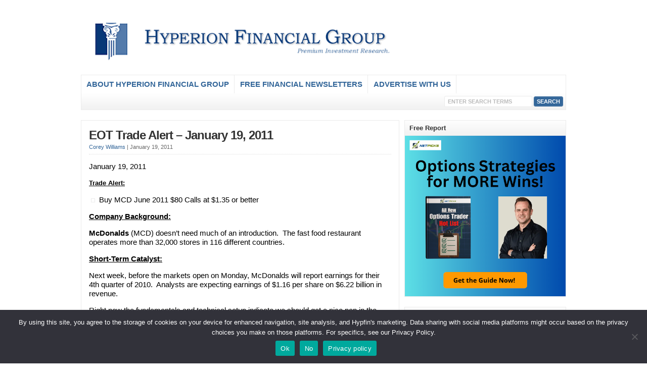

--- FILE ---
content_type: text/html; charset=UTF-8
request_url: https://hyperionfinancial.com/eot-trade-alert-january-19-2011/
body_size: 14422
content:
<!DOCTYPE html PUBLIC "-//W3C//DTD XHTML 1.0 Transitional//EN" "http://www.w3.org/TR/xhtml1/DTD/xhtml1-transitional.dtd">

<html xmlns="http://www.w3.org/1999/xhtml" lang="en-US">

<head profile="http://gmpg.org/xfn/11">

<meta http-equiv="X-UA-Compatible" content="IE=edge" />

<meta http-equiv="Content-Type" content="text/html; charset=UTF-8" />

<title>EOT Trade Alert - January 19, 2011 - Hyperion Financial Group LLC  : Hyperion Financial Group LLC</title>

<link rel="stylesheet" href="https://hyperionfinancial.com/wp-content/themes/wp-clearV6.0/style.css" type="text/css" media="screen" />

<link rel="stylesheet" href="https://hyperionfinancial.com/wp-content/themes/wp-clearV6.0/style-font.css" type="text/css" media="screen" />

	<!-- Responsive Design Resources -->
	<link rel="stylesheet" href="https://hyperionfinancial.com/wp-content/themes/wp-clearV6.0/style-responsive.css" type="text/css" media="screen" />
	<meta name="viewport" content="width=device-width,initial-scale=1" />

<link rel="pingback" href="https://hyperionfinancial.com/xmlrpc.php" />

<meta name='robots' content='index, follow, max-image-preview:large, max-snippet:-1, max-video-preview:-1' />

	<!-- This site is optimized with the Yoast SEO plugin v26.8 - https://yoast.com/product/yoast-seo-wordpress/ -->
	<link rel="canonical" href="https://hyperionfinancial.com/eot-trade-alert-january-19-2011/" />
	<meta property="og:locale" content="en_US" />
	<meta property="og:type" content="article" />
	<meta property="og:title" content="EOT Trade Alert - January 19, 2011 - Hyperion Financial Group LLC" />
	<meta property="og:description" content="January 19, 2011 Trade Alert:    Buy MCD June 2011 $80 Calls at $1.35 or better Company Background: McDonalds (MCD) doesn’t need much of an introduction.  The fast food restaurant operates more than 32,000 stores in 116 different countries. Short-Term Catalyst: Next week, before the markets open on Monday, McDonalds will report earnings for their 4th quarter [&hellip;]" />
	<meta property="og:url" content="https://hyperionfinancial.com/eot-trade-alert-january-19-2011/" />
	<meta property="og:site_name" content="Hyperion Financial Group LLC" />
	<meta property="article:published_time" content="2011-01-19T04:40:40+00:00" />
	<meta property="article:modified_time" content="2015-01-15T07:11:11+00:00" />
	<meta property="og:image" content="http://www.eliteoptiontrader.com/images/bullish-call.gif" />
	<meta name="author" content="Corey Williams" />
	<meta name="twitter:label1" content="Written by" />
	<meta name="twitter:data1" content="Corey Williams" />
	<meta name="twitter:label2" content="Est. reading time" />
	<meta name="twitter:data2" content="2 minutes" />
	<script type="application/ld+json" class="yoast-schema-graph">{"@context":"https://schema.org","@graph":[{"@type":"Article","@id":"https://hyperionfinancial.com/eot-trade-alert-january-19-2011/#article","isPartOf":{"@id":"https://hyperionfinancial.com/eot-trade-alert-january-19-2011/"},"author":{"name":"Corey Williams","@id":"https://hyperionfinancial.com/#/schema/person/23bab15fc8aa77f8d902d33da9b1da24"},"headline":"EOT Trade Alert &#8211; January 19, 2011","datePublished":"2011-01-19T04:40:40+00:00","dateModified":"2015-01-15T07:11:11+00:00","mainEntityOfPage":{"@id":"https://hyperionfinancial.com/eot-trade-alert-january-19-2011/"},"wordCount":380,"image":{"@id":"https://hyperionfinancial.com/eot-trade-alert-january-19-2011/#primaryimage"},"thumbnailUrl":"http://www.eliteoptiontrader.com/images/bullish-call.gif","articleSection":["EOT Trade Alert"],"inLanguage":"en-US"},{"@type":"WebPage","@id":"https://hyperionfinancial.com/eot-trade-alert-january-19-2011/","url":"https://hyperionfinancial.com/eot-trade-alert-january-19-2011/","name":"EOT Trade Alert - January 19, 2011 - Hyperion Financial Group LLC","isPartOf":{"@id":"https://hyperionfinancial.com/#website"},"primaryImageOfPage":{"@id":"https://hyperionfinancial.com/eot-trade-alert-january-19-2011/#primaryimage"},"image":{"@id":"https://hyperionfinancial.com/eot-trade-alert-january-19-2011/#primaryimage"},"thumbnailUrl":"http://www.eliteoptiontrader.com/images/bullish-call.gif","datePublished":"2011-01-19T04:40:40+00:00","dateModified":"2015-01-15T07:11:11+00:00","author":{"@id":"https://hyperionfinancial.com/#/schema/person/23bab15fc8aa77f8d902d33da9b1da24"},"breadcrumb":{"@id":"https://hyperionfinancial.com/eot-trade-alert-january-19-2011/#breadcrumb"},"inLanguage":"en-US","potentialAction":[{"@type":"ReadAction","target":["https://hyperionfinancial.com/eot-trade-alert-january-19-2011/"]}]},{"@type":"ImageObject","inLanguage":"en-US","@id":"https://hyperionfinancial.com/eot-trade-alert-january-19-2011/#primaryimage","url":"http://www.eliteoptiontrader.com/images/bullish-call.gif","contentUrl":"http://www.eliteoptiontrader.com/images/bullish-call.gif"},{"@type":"BreadcrumbList","@id":"https://hyperionfinancial.com/eot-trade-alert-january-19-2011/#breadcrumb","itemListElement":[{"@type":"ListItem","position":1,"name":"Home","item":"https://hyperionfinancial.com/"},{"@type":"ListItem","position":2,"name":"EOT Trade Alert &#8211; January 19, 2011"}]},{"@type":"WebSite","@id":"https://hyperionfinancial.com/#website","url":"https://hyperionfinancial.com/","name":"Hyperion Financial Group LLC","description":"Premium Investment Research","potentialAction":[{"@type":"SearchAction","target":{"@type":"EntryPoint","urlTemplate":"https://hyperionfinancial.com/?s={search_term_string}"},"query-input":{"@type":"PropertyValueSpecification","valueRequired":true,"valueName":"search_term_string"}}],"inLanguage":"en-US"},{"@type":"Person","@id":"https://hyperionfinancial.com/#/schema/person/23bab15fc8aa77f8d902d33da9b1da24","name":"Corey Williams","image":{"@type":"ImageObject","inLanguage":"en-US","@id":"https://hyperionfinancial.com/#/schema/person/image/","url":"https://secure.gravatar.com/avatar/698a661cc403d0c84589cb1e285546d5610be03f522ebefd2fc4684a0ef08b72?s=96&d=mm&r=g","contentUrl":"https://secure.gravatar.com/avatar/698a661cc403d0c84589cb1e285546d5610be03f522ebefd2fc4684a0ef08b72?s=96&d=mm&r=g","caption":"Corey Williams"},"url":"https://hyperionfinancial.com/author/coreywilliams/"}]}</script>
	<!-- / Yoast SEO plugin. -->


<link rel="alternate" type="application/rss+xml" title="Hyperion Financial Group LLC &raquo; Feed" href="https://hyperionfinancial.com/feed/" />
<link rel="alternate" type="application/rss+xml" title="Hyperion Financial Group LLC &raquo; Comments Feed" href="https://hyperionfinancial.com/comments/feed/" />
<link rel="alternate" title="oEmbed (JSON)" type="application/json+oembed" href="https://hyperionfinancial.com/wp-json/oembed/1.0/embed?url=https%3A%2F%2Fhyperionfinancial.com%2Feot-trade-alert-january-19-2011%2F" />
<link rel="alternate" title="oEmbed (XML)" type="text/xml+oembed" href="https://hyperionfinancial.com/wp-json/oembed/1.0/embed?url=https%3A%2F%2Fhyperionfinancial.com%2Feot-trade-alert-january-19-2011%2F&#038;format=xml" />
<style id='wp-img-auto-sizes-contain-inline-css' type='text/css'>
img:is([sizes=auto i],[sizes^="auto," i]){contain-intrinsic-size:3000px 1500px}
/*# sourceURL=wp-img-auto-sizes-contain-inline-css */
</style>
<style id='wp-emoji-styles-inline-css' type='text/css'>

	img.wp-smiley, img.emoji {
		display: inline !important;
		border: none !important;
		box-shadow: none !important;
		height: 1em !important;
		width: 1em !important;
		margin: 0 0.07em !important;
		vertical-align: -0.1em !important;
		background: none !important;
		padding: 0 !important;
	}
/*# sourceURL=wp-emoji-styles-inline-css */
</style>
<style id='wp-block-library-inline-css' type='text/css'>
:root{--wp-block-synced-color:#7a00df;--wp-block-synced-color--rgb:122,0,223;--wp-bound-block-color:var(--wp-block-synced-color);--wp-editor-canvas-background:#ddd;--wp-admin-theme-color:#007cba;--wp-admin-theme-color--rgb:0,124,186;--wp-admin-theme-color-darker-10:#006ba1;--wp-admin-theme-color-darker-10--rgb:0,107,160.5;--wp-admin-theme-color-darker-20:#005a87;--wp-admin-theme-color-darker-20--rgb:0,90,135;--wp-admin-border-width-focus:2px}@media (min-resolution:192dpi){:root{--wp-admin-border-width-focus:1.5px}}.wp-element-button{cursor:pointer}:root .has-very-light-gray-background-color{background-color:#eee}:root .has-very-dark-gray-background-color{background-color:#313131}:root .has-very-light-gray-color{color:#eee}:root .has-very-dark-gray-color{color:#313131}:root .has-vivid-green-cyan-to-vivid-cyan-blue-gradient-background{background:linear-gradient(135deg,#00d084,#0693e3)}:root .has-purple-crush-gradient-background{background:linear-gradient(135deg,#34e2e4,#4721fb 50%,#ab1dfe)}:root .has-hazy-dawn-gradient-background{background:linear-gradient(135deg,#faaca8,#dad0ec)}:root .has-subdued-olive-gradient-background{background:linear-gradient(135deg,#fafae1,#67a671)}:root .has-atomic-cream-gradient-background{background:linear-gradient(135deg,#fdd79a,#004a59)}:root .has-nightshade-gradient-background{background:linear-gradient(135deg,#330968,#31cdcf)}:root .has-midnight-gradient-background{background:linear-gradient(135deg,#020381,#2874fc)}:root{--wp--preset--font-size--normal:16px;--wp--preset--font-size--huge:42px}.has-regular-font-size{font-size:1em}.has-larger-font-size{font-size:2.625em}.has-normal-font-size{font-size:var(--wp--preset--font-size--normal)}.has-huge-font-size{font-size:var(--wp--preset--font-size--huge)}.has-text-align-center{text-align:center}.has-text-align-left{text-align:left}.has-text-align-right{text-align:right}.has-fit-text{white-space:nowrap!important}#end-resizable-editor-section{display:none}.aligncenter{clear:both}.items-justified-left{justify-content:flex-start}.items-justified-center{justify-content:center}.items-justified-right{justify-content:flex-end}.items-justified-space-between{justify-content:space-between}.screen-reader-text{border:0;clip-path:inset(50%);height:1px;margin:-1px;overflow:hidden;padding:0;position:absolute;width:1px;word-wrap:normal!important}.screen-reader-text:focus{background-color:#ddd;clip-path:none;color:#444;display:block;font-size:1em;height:auto;left:5px;line-height:normal;padding:15px 23px 14px;text-decoration:none;top:5px;width:auto;z-index:100000}html :where(.has-border-color){border-style:solid}html :where([style*=border-top-color]){border-top-style:solid}html :where([style*=border-right-color]){border-right-style:solid}html :where([style*=border-bottom-color]){border-bottom-style:solid}html :where([style*=border-left-color]){border-left-style:solid}html :where([style*=border-width]){border-style:solid}html :where([style*=border-top-width]){border-top-style:solid}html :where([style*=border-right-width]){border-right-style:solid}html :where([style*=border-bottom-width]){border-bottom-style:solid}html :where([style*=border-left-width]){border-left-style:solid}html :where(img[class*=wp-image-]){height:auto;max-width:100%}:where(figure){margin:0 0 1em}html :where(.is-position-sticky){--wp-admin--admin-bar--position-offset:var(--wp-admin--admin-bar--height,0px)}@media screen and (max-width:600px){html :where(.is-position-sticky){--wp-admin--admin-bar--position-offset:0px}}

/*# sourceURL=wp-block-library-inline-css */
</style><style id='wp-block-image-inline-css' type='text/css'>
.wp-block-image>a,.wp-block-image>figure>a{display:inline-block}.wp-block-image img{box-sizing:border-box;height:auto;max-width:100%;vertical-align:bottom}@media not (prefers-reduced-motion){.wp-block-image img.hide{visibility:hidden}.wp-block-image img.show{animation:show-content-image .4s}}.wp-block-image[style*=border-radius] img,.wp-block-image[style*=border-radius]>a{border-radius:inherit}.wp-block-image.has-custom-border img{box-sizing:border-box}.wp-block-image.aligncenter{text-align:center}.wp-block-image.alignfull>a,.wp-block-image.alignwide>a{width:100%}.wp-block-image.alignfull img,.wp-block-image.alignwide img{height:auto;width:100%}.wp-block-image .aligncenter,.wp-block-image .alignleft,.wp-block-image .alignright,.wp-block-image.aligncenter,.wp-block-image.alignleft,.wp-block-image.alignright{display:table}.wp-block-image .aligncenter>figcaption,.wp-block-image .alignleft>figcaption,.wp-block-image .alignright>figcaption,.wp-block-image.aligncenter>figcaption,.wp-block-image.alignleft>figcaption,.wp-block-image.alignright>figcaption{caption-side:bottom;display:table-caption}.wp-block-image .alignleft{float:left;margin:.5em 1em .5em 0}.wp-block-image .alignright{float:right;margin:.5em 0 .5em 1em}.wp-block-image .aligncenter{margin-left:auto;margin-right:auto}.wp-block-image :where(figcaption){margin-bottom:1em;margin-top:.5em}.wp-block-image.is-style-circle-mask img{border-radius:9999px}@supports ((-webkit-mask-image:none) or (mask-image:none)) or (-webkit-mask-image:none){.wp-block-image.is-style-circle-mask img{border-radius:0;-webkit-mask-image:url('data:image/svg+xml;utf8,<svg viewBox="0 0 100 100" xmlns="http://www.w3.org/2000/svg"><circle cx="50" cy="50" r="50"/></svg>');mask-image:url('data:image/svg+xml;utf8,<svg viewBox="0 0 100 100" xmlns="http://www.w3.org/2000/svg"><circle cx="50" cy="50" r="50"/></svg>');mask-mode:alpha;-webkit-mask-position:center;mask-position:center;-webkit-mask-repeat:no-repeat;mask-repeat:no-repeat;-webkit-mask-size:contain;mask-size:contain}}:root :where(.wp-block-image.is-style-rounded img,.wp-block-image .is-style-rounded img){border-radius:9999px}.wp-block-image figure{margin:0}.wp-lightbox-container{display:flex;flex-direction:column;position:relative}.wp-lightbox-container img{cursor:zoom-in}.wp-lightbox-container img:hover+button{opacity:1}.wp-lightbox-container button{align-items:center;backdrop-filter:blur(16px) saturate(180%);background-color:#5a5a5a40;border:none;border-radius:4px;cursor:zoom-in;display:flex;height:20px;justify-content:center;opacity:0;padding:0;position:absolute;right:16px;text-align:center;top:16px;width:20px;z-index:100}@media not (prefers-reduced-motion){.wp-lightbox-container button{transition:opacity .2s ease}}.wp-lightbox-container button:focus-visible{outline:3px auto #5a5a5a40;outline:3px auto -webkit-focus-ring-color;outline-offset:3px}.wp-lightbox-container button:hover{cursor:pointer;opacity:1}.wp-lightbox-container button:focus{opacity:1}.wp-lightbox-container button:focus,.wp-lightbox-container button:hover,.wp-lightbox-container button:not(:hover):not(:active):not(.has-background){background-color:#5a5a5a40;border:none}.wp-lightbox-overlay{box-sizing:border-box;cursor:zoom-out;height:100vh;left:0;overflow:hidden;position:fixed;top:0;visibility:hidden;width:100%;z-index:100000}.wp-lightbox-overlay .close-button{align-items:center;cursor:pointer;display:flex;justify-content:center;min-height:40px;min-width:40px;padding:0;position:absolute;right:calc(env(safe-area-inset-right) + 16px);top:calc(env(safe-area-inset-top) + 16px);z-index:5000000}.wp-lightbox-overlay .close-button:focus,.wp-lightbox-overlay .close-button:hover,.wp-lightbox-overlay .close-button:not(:hover):not(:active):not(.has-background){background:none;border:none}.wp-lightbox-overlay .lightbox-image-container{height:var(--wp--lightbox-container-height);left:50%;overflow:hidden;position:absolute;top:50%;transform:translate(-50%,-50%);transform-origin:top left;width:var(--wp--lightbox-container-width);z-index:9999999999}.wp-lightbox-overlay .wp-block-image{align-items:center;box-sizing:border-box;display:flex;height:100%;justify-content:center;margin:0;position:relative;transform-origin:0 0;width:100%;z-index:3000000}.wp-lightbox-overlay .wp-block-image img{height:var(--wp--lightbox-image-height);min-height:var(--wp--lightbox-image-height);min-width:var(--wp--lightbox-image-width);width:var(--wp--lightbox-image-width)}.wp-lightbox-overlay .wp-block-image figcaption{display:none}.wp-lightbox-overlay button{background:none;border:none}.wp-lightbox-overlay .scrim{background-color:#fff;height:100%;opacity:.9;position:absolute;width:100%;z-index:2000000}.wp-lightbox-overlay.active{visibility:visible}@media not (prefers-reduced-motion){.wp-lightbox-overlay.active{animation:turn-on-visibility .25s both}.wp-lightbox-overlay.active img{animation:turn-on-visibility .35s both}.wp-lightbox-overlay.show-closing-animation:not(.active){animation:turn-off-visibility .35s both}.wp-lightbox-overlay.show-closing-animation:not(.active) img{animation:turn-off-visibility .25s both}.wp-lightbox-overlay.zoom.active{animation:none;opacity:1;visibility:visible}.wp-lightbox-overlay.zoom.active .lightbox-image-container{animation:lightbox-zoom-in .4s}.wp-lightbox-overlay.zoom.active .lightbox-image-container img{animation:none}.wp-lightbox-overlay.zoom.active .scrim{animation:turn-on-visibility .4s forwards}.wp-lightbox-overlay.zoom.show-closing-animation:not(.active){animation:none}.wp-lightbox-overlay.zoom.show-closing-animation:not(.active) .lightbox-image-container{animation:lightbox-zoom-out .4s}.wp-lightbox-overlay.zoom.show-closing-animation:not(.active) .lightbox-image-container img{animation:none}.wp-lightbox-overlay.zoom.show-closing-animation:not(.active) .scrim{animation:turn-off-visibility .4s forwards}}@keyframes show-content-image{0%{visibility:hidden}99%{visibility:hidden}to{visibility:visible}}@keyframes turn-on-visibility{0%{opacity:0}to{opacity:1}}@keyframes turn-off-visibility{0%{opacity:1;visibility:visible}99%{opacity:0;visibility:visible}to{opacity:0;visibility:hidden}}@keyframes lightbox-zoom-in{0%{transform:translate(calc((-100vw + var(--wp--lightbox-scrollbar-width))/2 + var(--wp--lightbox-initial-left-position)),calc(-50vh + var(--wp--lightbox-initial-top-position))) scale(var(--wp--lightbox-scale))}to{transform:translate(-50%,-50%) scale(1)}}@keyframes lightbox-zoom-out{0%{transform:translate(-50%,-50%) scale(1);visibility:visible}99%{visibility:visible}to{transform:translate(calc((-100vw + var(--wp--lightbox-scrollbar-width))/2 + var(--wp--lightbox-initial-left-position)),calc(-50vh + var(--wp--lightbox-initial-top-position))) scale(var(--wp--lightbox-scale));visibility:hidden}}
/*# sourceURL=https://hyperionfinancial.com/wp-includes/blocks/image/style.min.css */
</style>
<style id='global-styles-inline-css' type='text/css'>
:root{--wp--preset--aspect-ratio--square: 1;--wp--preset--aspect-ratio--4-3: 4/3;--wp--preset--aspect-ratio--3-4: 3/4;--wp--preset--aspect-ratio--3-2: 3/2;--wp--preset--aspect-ratio--2-3: 2/3;--wp--preset--aspect-ratio--16-9: 16/9;--wp--preset--aspect-ratio--9-16: 9/16;--wp--preset--color--black: #000000;--wp--preset--color--cyan-bluish-gray: #abb8c3;--wp--preset--color--white: #ffffff;--wp--preset--color--pale-pink: #f78da7;--wp--preset--color--vivid-red: #cf2e2e;--wp--preset--color--luminous-vivid-orange: #ff6900;--wp--preset--color--luminous-vivid-amber: #fcb900;--wp--preset--color--light-green-cyan: #7bdcb5;--wp--preset--color--vivid-green-cyan: #00d084;--wp--preset--color--pale-cyan-blue: #8ed1fc;--wp--preset--color--vivid-cyan-blue: #0693e3;--wp--preset--color--vivid-purple: #9b51e0;--wp--preset--gradient--vivid-cyan-blue-to-vivid-purple: linear-gradient(135deg,rgb(6,147,227) 0%,rgb(155,81,224) 100%);--wp--preset--gradient--light-green-cyan-to-vivid-green-cyan: linear-gradient(135deg,rgb(122,220,180) 0%,rgb(0,208,130) 100%);--wp--preset--gradient--luminous-vivid-amber-to-luminous-vivid-orange: linear-gradient(135deg,rgb(252,185,0) 0%,rgb(255,105,0) 100%);--wp--preset--gradient--luminous-vivid-orange-to-vivid-red: linear-gradient(135deg,rgb(255,105,0) 0%,rgb(207,46,46) 100%);--wp--preset--gradient--very-light-gray-to-cyan-bluish-gray: linear-gradient(135deg,rgb(238,238,238) 0%,rgb(169,184,195) 100%);--wp--preset--gradient--cool-to-warm-spectrum: linear-gradient(135deg,rgb(74,234,220) 0%,rgb(151,120,209) 20%,rgb(207,42,186) 40%,rgb(238,44,130) 60%,rgb(251,105,98) 80%,rgb(254,248,76) 100%);--wp--preset--gradient--blush-light-purple: linear-gradient(135deg,rgb(255,206,236) 0%,rgb(152,150,240) 100%);--wp--preset--gradient--blush-bordeaux: linear-gradient(135deg,rgb(254,205,165) 0%,rgb(254,45,45) 50%,rgb(107,0,62) 100%);--wp--preset--gradient--luminous-dusk: linear-gradient(135deg,rgb(255,203,112) 0%,rgb(199,81,192) 50%,rgb(65,88,208) 100%);--wp--preset--gradient--pale-ocean: linear-gradient(135deg,rgb(255,245,203) 0%,rgb(182,227,212) 50%,rgb(51,167,181) 100%);--wp--preset--gradient--electric-grass: linear-gradient(135deg,rgb(202,248,128) 0%,rgb(113,206,126) 100%);--wp--preset--gradient--midnight: linear-gradient(135deg,rgb(2,3,129) 0%,rgb(40,116,252) 100%);--wp--preset--font-size--small: 13px;--wp--preset--font-size--medium: 20px;--wp--preset--font-size--large: 36px;--wp--preset--font-size--x-large: 42px;--wp--preset--spacing--20: 0.44rem;--wp--preset--spacing--30: 0.67rem;--wp--preset--spacing--40: 1rem;--wp--preset--spacing--50: 1.5rem;--wp--preset--spacing--60: 2.25rem;--wp--preset--spacing--70: 3.38rem;--wp--preset--spacing--80: 5.06rem;--wp--preset--shadow--natural: 6px 6px 9px rgba(0, 0, 0, 0.2);--wp--preset--shadow--deep: 12px 12px 50px rgba(0, 0, 0, 0.4);--wp--preset--shadow--sharp: 6px 6px 0px rgba(0, 0, 0, 0.2);--wp--preset--shadow--outlined: 6px 6px 0px -3px rgb(255, 255, 255), 6px 6px rgb(0, 0, 0);--wp--preset--shadow--crisp: 6px 6px 0px rgb(0, 0, 0);}:where(.is-layout-flex){gap: 0.5em;}:where(.is-layout-grid){gap: 0.5em;}body .is-layout-flex{display: flex;}.is-layout-flex{flex-wrap: wrap;align-items: center;}.is-layout-flex > :is(*, div){margin: 0;}body .is-layout-grid{display: grid;}.is-layout-grid > :is(*, div){margin: 0;}:where(.wp-block-columns.is-layout-flex){gap: 2em;}:where(.wp-block-columns.is-layout-grid){gap: 2em;}:where(.wp-block-post-template.is-layout-flex){gap: 1.25em;}:where(.wp-block-post-template.is-layout-grid){gap: 1.25em;}.has-black-color{color: var(--wp--preset--color--black) !important;}.has-cyan-bluish-gray-color{color: var(--wp--preset--color--cyan-bluish-gray) !important;}.has-white-color{color: var(--wp--preset--color--white) !important;}.has-pale-pink-color{color: var(--wp--preset--color--pale-pink) !important;}.has-vivid-red-color{color: var(--wp--preset--color--vivid-red) !important;}.has-luminous-vivid-orange-color{color: var(--wp--preset--color--luminous-vivid-orange) !important;}.has-luminous-vivid-amber-color{color: var(--wp--preset--color--luminous-vivid-amber) !important;}.has-light-green-cyan-color{color: var(--wp--preset--color--light-green-cyan) !important;}.has-vivid-green-cyan-color{color: var(--wp--preset--color--vivid-green-cyan) !important;}.has-pale-cyan-blue-color{color: var(--wp--preset--color--pale-cyan-blue) !important;}.has-vivid-cyan-blue-color{color: var(--wp--preset--color--vivid-cyan-blue) !important;}.has-vivid-purple-color{color: var(--wp--preset--color--vivid-purple) !important;}.has-black-background-color{background-color: var(--wp--preset--color--black) !important;}.has-cyan-bluish-gray-background-color{background-color: var(--wp--preset--color--cyan-bluish-gray) !important;}.has-white-background-color{background-color: var(--wp--preset--color--white) !important;}.has-pale-pink-background-color{background-color: var(--wp--preset--color--pale-pink) !important;}.has-vivid-red-background-color{background-color: var(--wp--preset--color--vivid-red) !important;}.has-luminous-vivid-orange-background-color{background-color: var(--wp--preset--color--luminous-vivid-orange) !important;}.has-luminous-vivid-amber-background-color{background-color: var(--wp--preset--color--luminous-vivid-amber) !important;}.has-light-green-cyan-background-color{background-color: var(--wp--preset--color--light-green-cyan) !important;}.has-vivid-green-cyan-background-color{background-color: var(--wp--preset--color--vivid-green-cyan) !important;}.has-pale-cyan-blue-background-color{background-color: var(--wp--preset--color--pale-cyan-blue) !important;}.has-vivid-cyan-blue-background-color{background-color: var(--wp--preset--color--vivid-cyan-blue) !important;}.has-vivid-purple-background-color{background-color: var(--wp--preset--color--vivid-purple) !important;}.has-black-border-color{border-color: var(--wp--preset--color--black) !important;}.has-cyan-bluish-gray-border-color{border-color: var(--wp--preset--color--cyan-bluish-gray) !important;}.has-white-border-color{border-color: var(--wp--preset--color--white) !important;}.has-pale-pink-border-color{border-color: var(--wp--preset--color--pale-pink) !important;}.has-vivid-red-border-color{border-color: var(--wp--preset--color--vivid-red) !important;}.has-luminous-vivid-orange-border-color{border-color: var(--wp--preset--color--luminous-vivid-orange) !important;}.has-luminous-vivid-amber-border-color{border-color: var(--wp--preset--color--luminous-vivid-amber) !important;}.has-light-green-cyan-border-color{border-color: var(--wp--preset--color--light-green-cyan) !important;}.has-vivid-green-cyan-border-color{border-color: var(--wp--preset--color--vivid-green-cyan) !important;}.has-pale-cyan-blue-border-color{border-color: var(--wp--preset--color--pale-cyan-blue) !important;}.has-vivid-cyan-blue-border-color{border-color: var(--wp--preset--color--vivid-cyan-blue) !important;}.has-vivid-purple-border-color{border-color: var(--wp--preset--color--vivid-purple) !important;}.has-vivid-cyan-blue-to-vivid-purple-gradient-background{background: var(--wp--preset--gradient--vivid-cyan-blue-to-vivid-purple) !important;}.has-light-green-cyan-to-vivid-green-cyan-gradient-background{background: var(--wp--preset--gradient--light-green-cyan-to-vivid-green-cyan) !important;}.has-luminous-vivid-amber-to-luminous-vivid-orange-gradient-background{background: var(--wp--preset--gradient--luminous-vivid-amber-to-luminous-vivid-orange) !important;}.has-luminous-vivid-orange-to-vivid-red-gradient-background{background: var(--wp--preset--gradient--luminous-vivid-orange-to-vivid-red) !important;}.has-very-light-gray-to-cyan-bluish-gray-gradient-background{background: var(--wp--preset--gradient--very-light-gray-to-cyan-bluish-gray) !important;}.has-cool-to-warm-spectrum-gradient-background{background: var(--wp--preset--gradient--cool-to-warm-spectrum) !important;}.has-blush-light-purple-gradient-background{background: var(--wp--preset--gradient--blush-light-purple) !important;}.has-blush-bordeaux-gradient-background{background: var(--wp--preset--gradient--blush-bordeaux) !important;}.has-luminous-dusk-gradient-background{background: var(--wp--preset--gradient--luminous-dusk) !important;}.has-pale-ocean-gradient-background{background: var(--wp--preset--gradient--pale-ocean) !important;}.has-electric-grass-gradient-background{background: var(--wp--preset--gradient--electric-grass) !important;}.has-midnight-gradient-background{background: var(--wp--preset--gradient--midnight) !important;}.has-small-font-size{font-size: var(--wp--preset--font-size--small) !important;}.has-medium-font-size{font-size: var(--wp--preset--font-size--medium) !important;}.has-large-font-size{font-size: var(--wp--preset--font-size--large) !important;}.has-x-large-font-size{font-size: var(--wp--preset--font-size--x-large) !important;}
/*# sourceURL=global-styles-inline-css */
</style>

<style id='classic-theme-styles-inline-css' type='text/css'>
/*! This file is auto-generated */
.wp-block-button__link{color:#fff;background-color:#32373c;border-radius:9999px;box-shadow:none;text-decoration:none;padding:calc(.667em + 2px) calc(1.333em + 2px);font-size:1.125em}.wp-block-file__button{background:#32373c;color:#fff;text-decoration:none}
/*# sourceURL=/wp-includes/css/classic-themes.min.css */
</style>
<link rel='stylesheet' id='cookie-notice-front-css' href='https://hyperionfinancial.com/wp-content/plugins/cookie-notice/css/front.min.css?ver=2.5.11' type='text/css' media='all' />
<script type="text/javascript" id="cookie-notice-front-js-before">
/* <![CDATA[ */
var cnArgs = {"ajaxUrl":"https:\/\/hyperionfinancial.com\/wp-admin\/admin-ajax.php","nonce":"709f8f5df1","hideEffect":"fade","position":"bottom","onScroll":false,"onScrollOffset":100,"onClick":false,"cookieName":"cookie_notice_accepted","cookieTime":2147483647,"cookieTimeRejected":31536000,"globalCookie":false,"redirection":false,"cache":false,"revokeCookies":false,"revokeCookiesOpt":"automatic"};

//# sourceURL=cookie-notice-front-js-before
/* ]]> */
</script>
<script type="text/javascript" src="https://hyperionfinancial.com/wp-content/plugins/cookie-notice/js/front.min.js?ver=2.5.11" id="cookie-notice-front-js"></script>
<script type="text/javascript" src="https://hyperionfinancial.com/wp-includes/js/jquery/jquery.min.js?ver=3.7.1" id="jquery-core-js"></script>
<script type="text/javascript" src="https://hyperionfinancial.com/wp-includes/js/jquery/jquery-migrate.min.js?ver=3.4.1" id="jquery-migrate-js"></script>
<script type="text/javascript" src="https://hyperionfinancial.com/wp-content/themes/wp-clearV6.0/js/flexslider.js?ver=90e1455a9959c7a3b84bd7086db39158" id="flexslider-js"></script>
<script type="text/javascript" src="https://hyperionfinancial.com/wp-content/themes/wp-clearV6.0/js/external.js?ver=90e1455a9959c7a3b84bd7086db39158" id="external-js"></script>
<script type="text/javascript" src="https://hyperionfinancial.com/wp-content/themes/wp-clearV6.0/js/suckerfish.js?ver=90e1455a9959c7a3b84bd7086db39158" id="suckerfish-js"></script>
<script type="text/javascript" src="https://hyperionfinancial.com/wp-content/themes/wp-clearV6.0/js/suckerfish-cat.js?ver=90e1455a9959c7a3b84bd7086db39158" id="suckerfish-cat-js"></script>
<script type="text/javascript" src="https://hyperionfinancial.com/wp-content/themes/wp-clearV6.0/js/jquery.mobilemenu.js?ver=90e1455a9959c7a3b84bd7086db39158" id="mobilmenu-js"></script>
<link rel="https://api.w.org/" href="https://hyperionfinancial.com/wp-json/" /><link rel="alternate" title="JSON" type="application/json" href="https://hyperionfinancial.com/wp-json/wp/v2/posts/1503" /><link rel="EditURI" type="application/rsd+xml" title="RSD" href="https://hyperionfinancial.com/xmlrpc.php?rsd" />
<link rel='shortlink' href='https://hyperionfinancial.com/?p=1503' />
<script type="text/javascript">
(function(url){
	if(/(?:Chrome\/26\.0\.1410\.63 Safari\/537\.31|WordfenceTestMonBot)/.test(navigator.userAgent)){ return; }
	var addEvent = function(evt, handler) {
		if (window.addEventListener) {
			document.addEventListener(evt, handler, false);
		} else if (window.attachEvent) {
			document.attachEvent('on' + evt, handler);
		}
	};
	var removeEvent = function(evt, handler) {
		if (window.removeEventListener) {
			document.removeEventListener(evt, handler, false);
		} else if (window.detachEvent) {
			document.detachEvent('on' + evt, handler);
		}
	};
	var evts = 'contextmenu dblclick drag dragend dragenter dragleave dragover dragstart drop keydown keypress keyup mousedown mousemove mouseout mouseover mouseup mousewheel scroll'.split(' ');
	var logHuman = function() {
		if (window.wfLogHumanRan) { return; }
		window.wfLogHumanRan = true;
		var wfscr = document.createElement('script');
		wfscr.type = 'text/javascript';
		wfscr.async = true;
		wfscr.src = url + '&r=' + Math.random();
		(document.getElementsByTagName('head')[0]||document.getElementsByTagName('body')[0]).appendChild(wfscr);
		for (var i = 0; i < evts.length; i++) {
			removeEvent(evts[i], logHuman);
		}
	};
	for (var i = 0; i < evts.length; i++) {
		addEvent(evts[i], logHuman);
	}
})('//hyperionfinancial.com/?wordfence_lh=1&hid=DB91A88A5EEC86B9D29BD98DA244439E');
</script>
<!-- Alternate Stylesheet -->
<link href="https://hyperionfinancial.com/wp-content/themes/wp-clearV6.0/styles/default.css" rel="stylesheet" type="text/css" />

<!-- Custom Styles from Theme Setting Page -->
<style type="text/css">
#sitetitle .title {font-size:24px;font-weight:bold;font-family:Arial,Helvetica,sans-serif;}
#sitetitle .title,#sitetitle .description {float:none;text-indent:-999em;position:absolute;display:none;left:-999em;}
</style>

<!-- Styles from custom.css -->
<link href="https://hyperionfinancial.com/wp-content/themes/wp-clearV6.0/custom.css" rel="stylesheet" type="text/css" />

	<!-- MobileMenu JS -->
	<script type="text/javascript">
		jQuery(function () {
			jQuery('.nav').mobileMenu({ defaultText: 'Navigate to ...' });
			jQuery('.catnav').mobileMenu({ defaultText: 'Navigate to ... ', className: 'select-menu-catnav' });
		});
	</script>

	<!-- Media Queries Script for IE8 and Older -->
	<!--[if lt IE 9]>
		<script type="text/javascript" src="http://css3-mediaqueries-js.googlecode.com/svn/trunk/css3-mediaqueries.js"></script>
	<![endif]-->
<!-- Begin comScore Tag -->
<script>
  var _comscore = _comscore || [];
  _comscore.push({ c1: "2", c2: "16807273" });
  (function() {
    var s = document.createElement("script"), el = document.getElementsByTagName("script")[0]; s.async = true;
    s.src = (document.location.protocol == "https:" ? "https://sb" : "http://b") + ".scorecardresearch.com/beacon.js";
    el.parentNode.insertBefore(s, el);
  })();
</script>
<noscript>
  <img src="http://b.scorecardresearch.com/p?c1=2&c2=16807273&cv=2.0&cj=1" />
</noscript>
<!-- End comScore Tag -->

<!-- Facebook Pixel Code -->
<script>
!function(f,b,e,v,n,t,s){if(f.fbq)return;n=f.fbq=function(){n.callMethod?
n.callMethod.apply(n,arguments):n.queue.push(arguments)};if(!f._fbq)f._fbq=n;
n.push=n;n.loaded=!0;n.version='2.0';n.queue=[];t=b.createElement(e);t.async=!0;
t.src=v;s=b.getElementsByTagName(e)[0];s.parentNode.insertBefore(t,s)}(window,
document,'script','https://connect.facebook.net/en_US/fbevents.js');

fbq('init', '1713095575636536');
fbq('track', "PageView");</script>
<noscript><img height="1" width="1" style="display:none"
src="https://www.facebook.com/tr?id=1713095575636536&ev=PageView&noscript=1"
/></noscript>
<!-- End Facebook Pixel Code --><link rel="icon" href="https://hyperionfinancial.com/wp-content/uploads/2024/09/cropped-Hyperion-Financial-Favicon-2-32x32.png" sizes="32x32" />
<link rel="icon" href="https://hyperionfinancial.com/wp-content/uploads/2024/09/cropped-Hyperion-Financial-Favicon-2-192x192.png" sizes="192x192" />
<link rel="apple-touch-icon" href="https://hyperionfinancial.com/wp-content/uploads/2024/09/cropped-Hyperion-Financial-Favicon-2-180x180.png" />
<meta name="msapplication-TileImage" content="https://hyperionfinancial.com/wp-content/uploads/2024/09/cropped-Hyperion-Financial-Favicon-2-270x270.png" />
		<style type="text/css" id="wp-custom-css">
			p {
	font-size:15px;
	color:black;
}
li {
	font-size:15px;
	color:black;
}		</style>
		

</head>

<body class="wp-singular post-template-default single single-post postid-1503 single-format-standard wp-theme-wp-clearV60 cookies-not-set c-sw">


<div class="outer-wrap">

	
	<div id="wrap">

		<div id="header">
			<div id="head-content" class="clearfix">
									<div id="logo">
						<a href="https://hyperionfinancial.com" title="Hyperion Financial Group LLC"><img src="https://hyperionfinancial.com/wp-content/uploads/2014/12/HyperionMasthead980x100.png" alt="Hyperion Financial Group LLC" /></a>
					</div>
											</div>
		</div>


					<div class="nav-wrapper_cat">
				<div id="catnav">
					<ul class="catnav clearfix">
						<li id="menu-item-38" class="menu-item menu-item-type-post_type menu-item-object-page menu-item-home menu-item-has-children menu-item-38"><a href="https://hyperionfinancial.com/">About Hyperion Financial Group</a>
<ul class="sub-menu">
	<li id="menu-item-41" class="menu-item menu-item-type-post_type menu-item-object-page menu-item-41"><a href="https://hyperionfinancial.com/contact-us/">Contact Us</a></li>
	<li id="menu-item-40" class="menu-item menu-item-type-post_type menu-item-object-page menu-item-40"><a href="https://hyperionfinancial.com/terms-of-use/">Terms Of Use</a></li>
	<li id="menu-item-46" class="menu-item menu-item-type-post_type menu-item-object-page menu-item-46"><a href="https://hyperionfinancial.com/privacy-policy/">Privacy Policy</a></li>
	<li id="menu-item-3683" class="menu-item menu-item-type-post_type menu-item-object-page menu-item-3683"><a href="https://hyperionfinancial.com/whitelist-us/">Whitelist Us</a></li>
</ul>
</li>
<li id="menu-item-39" class="menu-item menu-item-type-post_type menu-item-object-page menu-item-39"><a href="https://hyperionfinancial.com/free-financial-newsletter/">Free Financial Newsletters</a></li>
<li id="menu-item-5926" class="menu-item menu-item-type-post_type menu-item-object-page menu-item-5926"><a href="https://hyperionfinancial.com/advertise-with-us/">Advertise With Us</a></li>
						<li class="search"><form id="searchform" method="get" action="https://hyperionfinancial.com/" ><input type="text" value="Enter Search Terms" onfocus="if (this.value == 'Enter Search Terms') {this.value = '';}" onblur="if (this.value == '') {this.value = 'Enter Search Terms';}" size="18" maxlength="50" name="s" id="searchfield" /><input type="submit" value="search" id="submitbutton" /></form>
</li>
					</ul>
				</div>
			</div>
		
		

		<div id="page" class="clearfix">

			<div class="page-border clearfix">


				<div id="contentleft" class="clearfix">


					<div id="content" class="clearfix">

						
						

						<div class="post" id="post-main-1503">

							<div class="entry">

								<h1 class="post-title single entry-title"><a href="https://hyperionfinancial.com/eot-trade-alert-january-19-2011/" rel="bookmark" title="Permanent Link to EOT Trade Alert &#8211; January 19, 2011">EOT Trade Alert &#8211; January 19, 2011</a></h1>

								<div class="meta single">

	<span class="meta-author">
		<a href="https://hyperionfinancial.com/author/coreywilliams/" title="Posts by Corey Williams" rel="author">Corey Williams</a> | 
	</span> 

	<span class="meta-date">
		January 19, 2011	</span> 

	 

</div>
								
								<p>January 19, 2011</p>
<p><span class="middlealign" style="font-family: Verdana, Arial, Helvetica, sans-serif; font-size: small;"><strong><span style="text-decoration: underline;">Trade Alert:</span></p>
<p></strong> <img decoding="async" class="middlealign" src="http://www.eliteoptiontrader.com/images/bullish-call.gif" alt="" width="60" height="50" />  </span>Buy MCD June 2011 $80 Calls at $1.35 or better<span class="middlealign" style="font-family: Verdana, Arial, Helvetica, sans-serif; font-size: small;"><strong></p>
<p><span style="text-decoration: underline;">Company Background:</span></strong></p>
<p><strong>McDonalds</strong> (MCD) doesn’t need much of an introduction.  The fast food restaurant operates more than 32,000 stores in 116 different countries.<strong></p>
<p><span style="text-decoration: underline;">Short-Term Catalyst:</span></p>
<p></strong>Next week, before the markets open on Monday, McDonalds will report earnings for their 4th quarter of 2010.  Analysts are expecting earnings of $1.16 per share on $6.22 billion in revenue.</p>
<p>Right now the fundamentals and technical setup indicate we should get a nice pop in the stock after the report.</p>
<p>Just a few weeks ago investors we’re saying “I’m Lovin’ It” as they sent MCD to an all-time high of over $80 per share.  Since then, profit taking and a weaker than expected report on November same store sales slashed 10% off the stock price.</p>
<p>I think the reaction was way overblown.</p>
<p>The stock tested support of the 200-day moving average a few days ago.  Since then, it has begun moving higher in a hurry.</p>
<p>Now, by modestly beating earnings or even just meeting the consensus estimate, the stock could really take off.  And I think there’s a great chance they’ll deliver.</p>
<p>Remember, the MCD’s biggest catalyst is overseas earnings growth.  Growth in Asia/Pacific, the Middle East, and Africa was running at better than 8% last quarter.</p>
<p>McDonalds currently operates 1,200 stores in China with plans to open another 200 stores in the next three years.  Keep in mind, they began charging higher prices at their China stores just a few months ago.  And that could translate into higher revenue and earnings growth!</p>
<p>I think the China growth story will deliver the needed boost to send MCD’s stock back to their all-time high and beyond.</p>
<p>Let’s grab these call options now to profit from the rebound in MCD after they report earnings.</p>
<p><strong><span style="text-decoration: underline;">Trade Details:<br />
</span></strong><br />
</span></p>
<table align="center">
<tbody>
<tr>
<td>Underlying Stock Symbol:</td>
<td class="center">MCD</td>
</tr>
<tr>
<td>Current Bid-Ask Price:</td>
<td class="center">$1.25 &#8211; $1.28</td>
</tr>
<tr>
<td>Option &#8220;Buy Up To&#8221; Price:</td>
<td class="center">$1.35</td>
</tr>
<tr>
<td>Break-Even On Stock At Expiration:</td>
<td class="center">$81.35</td>
</tr>
<tr>
<td>Maximum Risk Per Contract:</td>
<td class="center">$135</td>
</tr>
</tbody>
</table>
<p><span class="middlealign" style="font-family: Verdana, Arial, Helvetica, sans-serif; font-size: small;"><strong></p>
<p><span style="text-decoration: underline;">Exit Strategy:</span></p>
<p></strong>MCD is trading at $75.18 per share.  Resistance levels will be at $80 and again at $85. Remember, we want this stock to move higher.  Support levels will be at $70 and $67.50.  Conservative investors should look to exit at the first support or resistance level.  Aggressive investors may want to hold for a bigger move.<br />
<strong></p>
<p><span style="text-decoration: underline;">Chart:</span></strong></span></p>
<p><a href="https://new.hyperionfinancial.com/wp-content/uploads/2015/01/mcd011911.png"><img fetchpriority="high" decoding="async" class="alignnone size-medium wp-image-1502" src="https://new.hyperionfinancial.com/wp-content/uploads/2015/01/mcd011911-300x188.png" alt="mcd011911" width="300" height="188" srcset="https://hyperionfinancial.com/wp-content/uploads/2015/01/mcd011911-300x188.png 300w, https://hyperionfinancial.com/wp-content/uploads/2015/01/mcd011911.png 360w" sizes="(max-width: 300px) 100vw, 300px" /></a></p>

								<div style="clear:both;"></div>

								
																<p class="cats"><strong>Category</strong>: <a href="https://hyperionfinancial.com/category/eot-trade-alert/" rel="category tag">EOT Trade Alert</a></p>

							</div>

						</div>

						
<div class="auth-bio clearfix">

	<div class="bio">

		<img alt='' src='https://secure.gravatar.com/avatar/698a661cc403d0c84589cb1e285546d5610be03f522ebefd2fc4684a0ef08b72?s=60&#038;d=mm&#038;r=g' srcset='https://secure.gravatar.com/avatar/698a661cc403d0c84589cb1e285546d5610be03f522ebefd2fc4684a0ef08b72?s=120&#038;d=mm&#038;r=g 2x' class='avatar avatar-60 photo' height='60' width='60' decoding='async'/>
		<h3>About the Author <span class="profile">(<a rel="author" href="https://hyperionfinancial.com/?author=7">Author Profile</a>)</span></h3>

		
	</div>

</div>


						<div id="related" class="clearfix">

	
	<div class="subscribe">

		<h3>Subscribe</h3>

		<p>If you enjoyed this article, subscribe to receive more just like it.</p>

		
		<div class="sub-icons clearfix">

	<a title="Subscribe via RSS Feed" href="https://hyperionfinancial.com/feed/"><img class="rss-sub" src="https://hyperionfinancial.com/wp-content/themes/wp-clearV6.0/images/feed.png" alt="Subscribe via RSS Feed" align="top" /></a>










</div>
	</div>

</div>
						
<!-- You can start editing here. -->

<div id="comments">

	<div class="allcomments">

	
					<!-- If comments are closed. -->
			<p class="nocomments">Comments are closed.</p>

		
	
	</div>

	
</div>
						<div class="navigation clearfix">
	<div class="alignleft single">
		&laquo; <a href="https://hyperionfinancial.com/psb-portfolio-update-january-2011/" rel="prev">PSB Portfolio Update January 2011</a>	</div>
	<div class="alignright single">
		<a href="https://hyperionfinancial.com/eot-position-update-january-26-2011/" rel="next">EOT Position Update &#8211; January 26, 2011</a> &raquo;	</div>
</div>

					</div> <!-- End #content div -->

					
				</div> <!-- End #contentleft div -->


		<div id="contentright">

						<div id="sidebar" class="clearfix">
				<div id="media_image-2" class="widget widget_media_image"><div class="widget-wrap"><h3 class="widgettitle"><span>Free Report</span></h3><a href="https://netpicks.isrefer.com/go/affhotlist/hyperion/" target="_blank"><img width="512" height="512" src="https://hyperionfinancial.com/wp-content/uploads/2025/08/Hot-list-banner-ad.png" class="image wp-image-6344  attachment-full size-full" alt="" style="max-width: 100%; height: auto;" title="Free Report" decoding="async" loading="lazy" srcset="https://hyperionfinancial.com/wp-content/uploads/2025/08/Hot-list-banner-ad.png 512w, https://hyperionfinancial.com/wp-content/uploads/2025/08/Hot-list-banner-ad-300x300.png 300w, https://hyperionfinancial.com/wp-content/uploads/2025/08/Hot-list-banner-ad-150x150.png 150w" sizes="auto, (max-width: 512px) 100vw, 512px" /></a></div></div><div id="media_image-4" class="widget widget_media_image"><div class="widget-wrap"><h3 class="widgettitle"><span>VIP SMS Alerts</span></h3><a href="https://hyperionfinancial.com/vip-sms-alerts/" target="_blank"><img width="1080" height="1080" src="https://hyperionfinancial.com/wp-content/uploads/2025/04/zenect-hyp-banner-sms-1080-x-1080-px.png" class="image wp-image-6331  attachment-full size-full" alt="" style="max-width: 100%; height: auto;" title="Free Report" decoding="async" loading="lazy" srcset="https://hyperionfinancial.com/wp-content/uploads/2025/04/zenect-hyp-banner-sms-1080-x-1080-px.png 1080w, https://hyperionfinancial.com/wp-content/uploads/2025/04/zenect-hyp-banner-sms-1080-x-1080-px-300x300.png 300w, https://hyperionfinancial.com/wp-content/uploads/2025/04/zenect-hyp-banner-sms-1080-x-1080-px-1024x1024.png 1024w, https://hyperionfinancial.com/wp-content/uploads/2025/04/zenect-hyp-banner-sms-1080-x-1080-px-150x150.png 150w, https://hyperionfinancial.com/wp-content/uploads/2025/04/zenect-hyp-banner-sms-1080-x-1080-px-768x768.png 768w" sizes="auto, (max-width: 1080px) 100vw, 1080px" /></a></div></div>			</div>
			

			
		</div>


			</div> <!-- End .page-border div -->

		</div> <!-- End #page div -->

		
	</div> <!-- End #wrap div -->

		<div id="footer-widgets" class="maincontent">
		<div class="limit clearfix">
			<div class="footer-widget1">
				<div id="text-8" class="widget widget_text"><div class="widget-wrap"><h3 class="widgettitle"><span>About Hyperion Financial</span></h3>			<div class="textwidget"><ul>
<li><a href="https://hyperionfinancial.com/advertise-with-us/">Advertise With Us</a></li>
<li><a href="/contact-us/">Contact Us</a></li>
<li><a href="https://hyperionfinancial.com/guest-post-policy/">Guest Post Policy</a></li>
</ul>
</div>
		</div></div>			</div>
			<div class="footer-widget2">
				<div id="text-7" class="widget widget_text"><div class="widget-wrap"><h3 class="widgettitle"><span>FREE Financial Newsletters</span></h3>			<div class="textwidget"><ul>
<li><a href="https://dynamicwealthreport.com/" target="_blank" rel="noopener">Dynamic Wealth Report</a></li>
<li><a href="https://dividendstocksresearch.com/" target="_blank" rel="noopener">Dividend Stocks Research</a></li>
<li><a href="https://real-estate-research.com/" target="_blank" rel="noopener">Real Estate Research</a></li>
<li><a href="https://optionstradingresearch.com/" target="_blank" rel="noopener">Options Trading Research</a></li>
<li><a href="https://pennystockresearch.com/" target="_blank" rel="noopener">Penny Stock Research</a></li>
<li><a href="https://commoditytradingresearch.com/" target="_blank" rel="noopener">Commodity Trading Research</a></li>
<li><a href="https://etftradingresearch.com/" target="_blank" rel="noopener">ETF Trading Research</a></li>
</ul>
</div>
		</div></div>			</div>
			<div class="footer-widget3">
				<div id="text-9" class="widget widget_text"><div class="widget-wrap"><h3 class="widgettitle"><span>Legals</span></h3>			<div class="textwidget"><ul>
<li><a href="https://hyperionfinancial.com/privacy-policy/">Privacy Policy</a></li>
<li><a href="https://hyperionfinancial.com/terms-of-use-and-conditions-of-sale/">Terms of Use &amp; Conditions of Sale</a></li>
<li><a href="https://dynamicwealthreport.com/list-of-disclosures/">17B Disclosures</a></li>
<li><a href="https://hyperionfinancial.com/do-not-sell-my-information/">Do Not Sell My Information</a></li>
</ul>
</div>
		</div></div>			</div>
			<div class="footer-widget4">
				<div id="block-3" class="widget widget_block widget_media_image"><div class="widget-wrap">
<figure class="wp-block-image size-full"><a href="https://www.getnetpicks.com/int-zero-dte" target="_blank" rel=" noreferrer noopener"><img loading="lazy" decoding="async" width="1080" height="1080" src="https://hyperionfinancial.com/wp-content/uploads/2024/05/2024-05-NETP-Zero-DTE-Options-Strategy-Website-Banner-Ad.png" alt="" class="wp-image-6178" srcset="https://hyperionfinancial.com/wp-content/uploads/2024/05/2024-05-NETP-Zero-DTE-Options-Strategy-Website-Banner-Ad.png 1080w, https://hyperionfinancial.com/wp-content/uploads/2024/05/2024-05-NETP-Zero-DTE-Options-Strategy-Website-Banner-Ad-300x300.png 300w, https://hyperionfinancial.com/wp-content/uploads/2024/05/2024-05-NETP-Zero-DTE-Options-Strategy-Website-Banner-Ad-1024x1024.png 1024w, https://hyperionfinancial.com/wp-content/uploads/2024/05/2024-05-NETP-Zero-DTE-Options-Strategy-Website-Banner-Ad-150x150.png 150w, https://hyperionfinancial.com/wp-content/uploads/2024/05/2024-05-NETP-Zero-DTE-Options-Strategy-Website-Banner-Ad-768x768.png 768w" sizes="auto, (max-width: 1080px) 100vw, 1080px" /></a></figure>
</div></div>			</div>
		</div>
	</div> <!-- End #footer-widgets div -->
	
	<div id="footer">
		<div class="limit clearfix">
			<p class="footurl"><a href="https://hyperionfinancial.com">Hyperion Financial Group LLC</a></p>
						&copy;  2026 Hyperion Financial Group LLC. All rights reserved. <a href="http://www.solostream.com" rel="nofollow">Theme by Solostream</a>.
		</div>
	</div> <!-- End #footer div -->

</div> <!-- End #outerwrap div -->

<script type="speculationrules">
{"prefetch":[{"source":"document","where":{"and":[{"href_matches":"/*"},{"not":{"href_matches":["/wp-*.php","/wp-admin/*","/wp-content/uploads/*","/wp-content/*","/wp-content/plugins/*","/wp-content/themes/wp-clearV6.0/*","/*\\?(.+)"]}},{"not":{"selector_matches":"a[rel~=\"nofollow\"]"}},{"not":{"selector_matches":".no-prefetch, .no-prefetch a"}}]},"eagerness":"conservative"}]}
</script>
<script type="text/javascript" src="https://hyperionfinancial.com/wp-includes/js/comment-reply.min.js?ver=90e1455a9959c7a3b84bd7086db39158" id="comment-reply-js" async="async" data-wp-strategy="async" fetchpriority="low"></script>
<script id="wp-emoji-settings" type="application/json">
{"baseUrl":"https://s.w.org/images/core/emoji/17.0.2/72x72/","ext":".png","svgUrl":"https://s.w.org/images/core/emoji/17.0.2/svg/","svgExt":".svg","source":{"concatemoji":"https://hyperionfinancial.com/wp-includes/js/wp-emoji-release.min.js?ver=90e1455a9959c7a3b84bd7086db39158"}}
</script>
<script type="module">
/* <![CDATA[ */
/*! This file is auto-generated */
const a=JSON.parse(document.getElementById("wp-emoji-settings").textContent),o=(window._wpemojiSettings=a,"wpEmojiSettingsSupports"),s=["flag","emoji"];function i(e){try{var t={supportTests:e,timestamp:(new Date).valueOf()};sessionStorage.setItem(o,JSON.stringify(t))}catch(e){}}function c(e,t,n){e.clearRect(0,0,e.canvas.width,e.canvas.height),e.fillText(t,0,0);t=new Uint32Array(e.getImageData(0,0,e.canvas.width,e.canvas.height).data);e.clearRect(0,0,e.canvas.width,e.canvas.height),e.fillText(n,0,0);const a=new Uint32Array(e.getImageData(0,0,e.canvas.width,e.canvas.height).data);return t.every((e,t)=>e===a[t])}function p(e,t){e.clearRect(0,0,e.canvas.width,e.canvas.height),e.fillText(t,0,0);var n=e.getImageData(16,16,1,1);for(let e=0;e<n.data.length;e++)if(0!==n.data[e])return!1;return!0}function u(e,t,n,a){switch(t){case"flag":return n(e,"\ud83c\udff3\ufe0f\u200d\u26a7\ufe0f","\ud83c\udff3\ufe0f\u200b\u26a7\ufe0f")?!1:!n(e,"\ud83c\udde8\ud83c\uddf6","\ud83c\udde8\u200b\ud83c\uddf6")&&!n(e,"\ud83c\udff4\udb40\udc67\udb40\udc62\udb40\udc65\udb40\udc6e\udb40\udc67\udb40\udc7f","\ud83c\udff4\u200b\udb40\udc67\u200b\udb40\udc62\u200b\udb40\udc65\u200b\udb40\udc6e\u200b\udb40\udc67\u200b\udb40\udc7f");case"emoji":return!a(e,"\ud83e\u1fac8")}return!1}function f(e,t,n,a){let r;const o=(r="undefined"!=typeof WorkerGlobalScope&&self instanceof WorkerGlobalScope?new OffscreenCanvas(300,150):document.createElement("canvas")).getContext("2d",{willReadFrequently:!0}),s=(o.textBaseline="top",o.font="600 32px Arial",{});return e.forEach(e=>{s[e]=t(o,e,n,a)}),s}function r(e){var t=document.createElement("script");t.src=e,t.defer=!0,document.head.appendChild(t)}a.supports={everything:!0,everythingExceptFlag:!0},new Promise(t=>{let n=function(){try{var e=JSON.parse(sessionStorage.getItem(o));if("object"==typeof e&&"number"==typeof e.timestamp&&(new Date).valueOf()<e.timestamp+604800&&"object"==typeof e.supportTests)return e.supportTests}catch(e){}return null}();if(!n){if("undefined"!=typeof Worker&&"undefined"!=typeof OffscreenCanvas&&"undefined"!=typeof URL&&URL.createObjectURL&&"undefined"!=typeof Blob)try{var e="postMessage("+f.toString()+"("+[JSON.stringify(s),u.toString(),c.toString(),p.toString()].join(",")+"));",a=new Blob([e],{type:"text/javascript"});const r=new Worker(URL.createObjectURL(a),{name:"wpTestEmojiSupports"});return void(r.onmessage=e=>{i(n=e.data),r.terminate(),t(n)})}catch(e){}i(n=f(s,u,c,p))}t(n)}).then(e=>{for(const n in e)a.supports[n]=e[n],a.supports.everything=a.supports.everything&&a.supports[n],"flag"!==n&&(a.supports.everythingExceptFlag=a.supports.everythingExceptFlag&&a.supports[n]);var t;a.supports.everythingExceptFlag=a.supports.everythingExceptFlag&&!a.supports.flag,a.supports.everything||((t=a.source||{}).concatemoji?r(t.concatemoji):t.wpemoji&&t.twemoji&&(r(t.twemoji),r(t.wpemoji)))});
//# sourceURL=https://hyperionfinancial.com/wp-includes/js/wp-emoji-loader.min.js
/* ]]> */
</script>

		<!-- Cookie Notice plugin v2.5.11 by Hu-manity.co https://hu-manity.co/ -->
		<div id="cookie-notice" role="dialog" class="cookie-notice-hidden cookie-revoke-hidden cn-position-bottom" aria-label="Cookie Notice" style="background-color: rgba(50,50,58,1);"><div class="cookie-notice-container" style="color: #fff"><span id="cn-notice-text" class="cn-text-container">By using this site, you agree to the storage of cookies on your device for enhanced navigation, site analysis, and Hypfin's marketing. Data sharing with social media platforms might occur based on the privacy choices you make on those platforms. For specifics, see our Privacy Policy.</span><span id="cn-notice-buttons" class="cn-buttons-container"><button id="cn-accept-cookie" data-cookie-set="accept" class="cn-set-cookie cn-button" aria-label="Ok" style="background-color: #00a99d">Ok</button><button id="cn-refuse-cookie" data-cookie-set="refuse" class="cn-set-cookie cn-button" aria-label="No" style="background-color: #00a99d">No</button><button data-link-url="https://hyperionfinancial.com/privacy-policy/" data-link-target="_blank" id="cn-more-info" class="cn-more-info cn-button" aria-label="Privacy policy" style="background-color: #00a99d">Privacy policy</button></span><button type="button" id="cn-close-notice" data-cookie-set="accept" class="cn-close-icon" aria-label="No"></button></div>
			
		</div>
		<!-- / Cookie Notice plugin -->
</body>

</html>